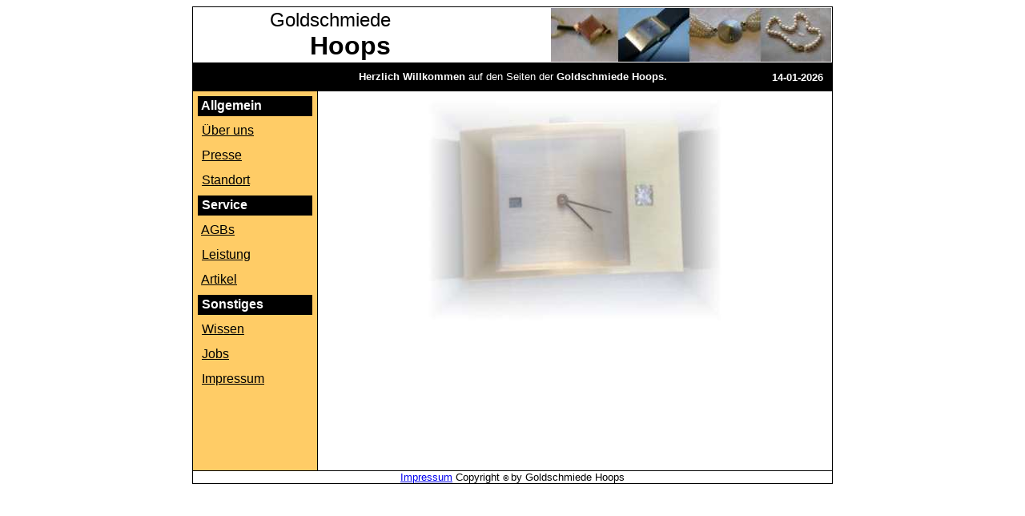

--- FILE ---
content_type: text/html
request_url: http://goldschmiede-hoops.de/
body_size: 1510
content:
<html>

<head>
<meta http-equiv="Content-Type" content="text/html; charset=windows-1252">
<style fprolloverstyle>A:hover {font-weight: bold}
</style>
<title>Willkommen in der Goldschmiede Hoops aus Bremen</title>
<meta name="keywords" content="Gold, Juwelen, Silber, Platin, Feingold,Umarbeitungen.">
<meta name="description" content="Internetpräsenz der Goldschmiede Hoops aus Bremen.">
<style type="text/css">
.auto-style1 {
	font-family: Arial, Helvetica, sans-serif;
}
</style>
</head>

<body>

<div align="center">
	<table border="1" width="800" bordercolor="#000000" style="border-collapse: collapse" cellpadding="0">
		<tr>
			<td align="right" colspan="2">
			<table border="0" width="100%" cellspacing="0">
				<tr>
					<td width="246">
					<p align="right"><font face="Arial" size="5">Goldschmiede</font><font face="Arial" size="4"><br>
&nbsp;</font><font face="Arial" size="6"><b>Hoops</b></font></td>
					<td>
					<img border="0" src="Bilder/BannerBild.jpg" width="350" height="67" align="right" hspace="0"></td>
				</tr>
			</table>
			</td>
		</tr>
		<tr>
			<td colspan="2" bgcolor="#000000" height="35">
			<table border="0" width="100%" bgcolor="#000000" height="30">
				<tr>
					<td width="7%" height="1" bgcolor="#000000">
					<font color="#FFFFFF" face="Arial">
					<!--webbot bot="HTMLMarkup" startspan --><!--webbot bot="HTMLMarkup" endspan --> </font></td>
					<td width="7%" height="1" bgcolor="#000000">
					<font color="#FFFFFF" face="Arial">&nbsp; </font></td>
					<td width="71%" height="1" bgcolor="#000000">
					<p align="center">
					<font face="Arial" size="2" color="#FFFFFF"><b>Herzlich 
					Willkommen </b>auf den Seiten der <b>Goldschmiede Hoops.</b></font><font face="Arial">
					</font></td>
					<td width="14%" height="1" align="right" bgcolor="#000000">
					<font face="Arial"><!--webbot bot="HTMLMarkup" startspan --><script> 

var mydate=new Date() 
var year=mydate.getYear() 
if (year < 1000) 
year+=1900 
var day=mydate.getDay() 
var month=mydate.getMonth()+1 
if (month<10) 
month="0"+month 
var daym=mydate.getDate() 
if (daym<10) 
daym="0"+daym 
document.write("<small><font color='FFFFFF' face='Arial'><b>"+daym+"-"+month+"-"+year+"</b></font></small>") 

</script><!--webbot bot="HTMLMarkup" endspan --> &nbsp; </font>
					</td>
				</tr>
			</table>
			</td>
		</tr>
		<tr>
			<td width="150" bgcolor="#FFCC66" valign="top" height="474"><i>
			<table border="0" width="155" cellspacing="6">
				<tr>
					<td bgcolor="#000000" height="25"><b>
					<font face="Arial" color="#FFFFFF">&nbsp;Allgemein</font></b></td>
				</tr>
				<tr>
					<td height="25"><font face="Arial">&nbsp;<a href="uns.htm"><font color="#000000">Über uns</font></a></font></td>
				</tr>
				<tr>
					<td height="25"><font face="Arial">&nbsp;<a href="presse.htm"><font color="#000000">Presse</font></a></font></td>
				</tr>
				<tr>
					<td height="25"><font face="Arial">&nbsp;<a href="standort.htm"><font color="#000000">Standort</font></a></font></td>
				</tr>
				<tr>
					<td bgcolor="#000000" height="25"><b>
					<font color="#FFFFFF" face="Arial">&nbsp;Service</font></b></td>
				</tr>
				<tr>
					<td height="25"><font face="Arial">&nbsp;<a href="agb.htm"><font color="#000000">AGBs</font></a></font></td>
				</tr>
				<tr>
					<td height="25"><font face="Arial">&nbsp;<a href="leistung.htm"><font color="#000000">Leistung</font></a></font></td>
				</tr>
				<tr>
					<td height="25"><font face="Arial">&nbsp;<a href="artikel.htm"><font color="#000000">Artikel</font></a></font></td>
				</tr>
				<tr>
					<td bgcolor="#000000" height="25"><b>
					<font color="#0000FF" face="Arial">&nbsp;</font><font face="Arial" color="#FFFFFF">Sonstiges</font></b></td>
				</tr>
				<tr>
					<td height="25"><font face="Arial">&nbsp;<a href="wissen.htm"><font color="#000000">Wissen</font></a></font></td>
				</tr>
				<tr>
					<td height="25"><font face="Arial">&nbsp;<a href="jobs.htm"><font color="#000000">Jobs</font></a></font></td>
				</tr>
				<tr>
					<td height="25"><font face="Arial">&nbsp;<a href="impressum.htm"><font color="#000000">Impressum</font></a></font></td>
				</tr>
			</table>
			</i></td>
			<td width="671" height="474" valign="top" align="center">
			<table border="0" cellspacing="10" width="100%" height="100%">
				<tr>
					<td align="center" valign="top">
					<p align="center">
					<img border="0" src="Bilder/BackUhr.jpg" width="367" height="275"><br>
					<br class="auto-style1">
					<br></td>
				</tr>
				</table>
			<p align="right">&nbsp;</td>
		</tr>
		<tr>
			<td width="827" colspan="2">
			<p align="center"><font size="2" face="Arial">
			<a href="impressum.htm">Impressum</a> Copyright </font><i>
			<b><font face="Arial" size="1">© </font></b></i>
			<font size="2" face="Arial">by Goldschmiede Hoops</font></td>
		</tr>
	</table>
</div>

</body>

</html>
